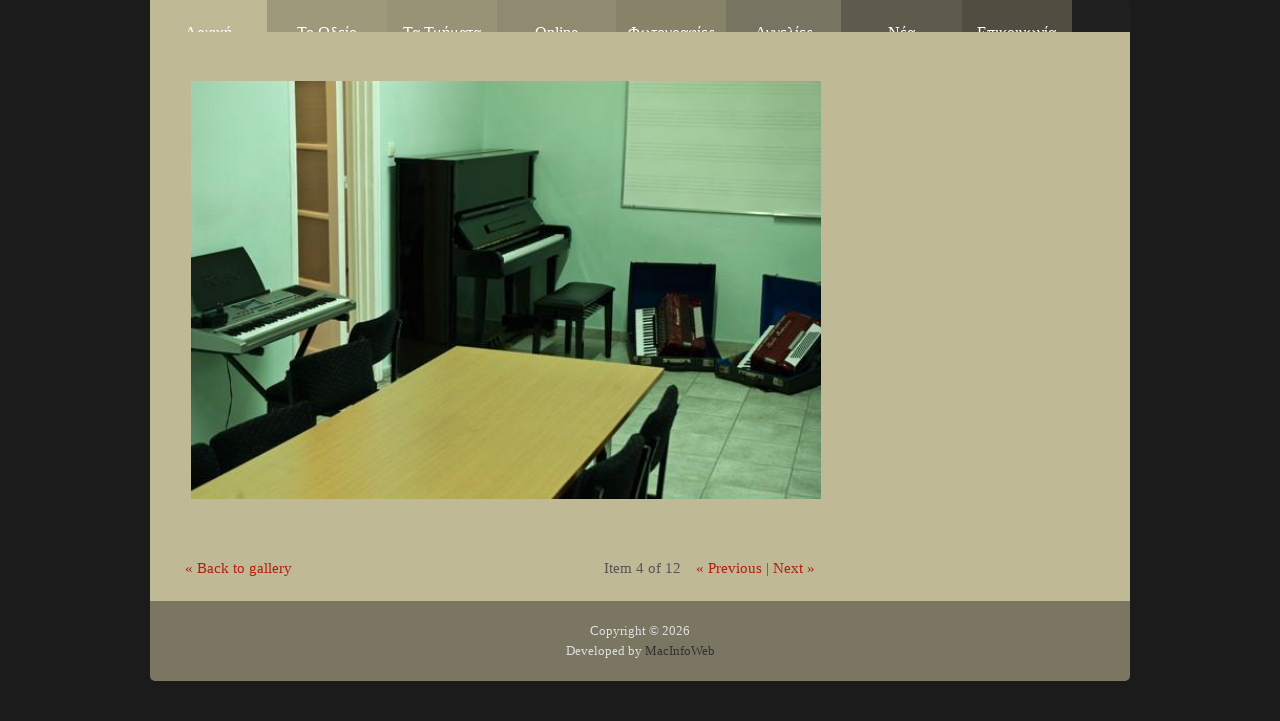

--- FILE ---
content_type: text/html; charset=utf-8
request_url: https://www.messiniakoodeio.gr/el/media-gallery/detail/5/11
body_size: 3382
content:
<!DOCTYPE html>
<html lang="el" dir="ltr" xmlns:content="http://purl.org/rss/1.0/modules/content/" xmlns:dc="http://purl.org/dc/terms/" xmlns:foaf="http://xmlns.com/foaf/0.1/" xmlns:og="http://ogp.me/ns#" xmlns:rdfs="http://www.w3.org/2000/01/rdf-schema#" xmlns:sioc="http://rdfs.org/sioc/ns#" xmlns:sioct="http://rdfs.org/sioc/types#" xmlns:skos="http://www.w3.org/2004/02/skos/core#" xmlns:xsd="http://www.w3.org/2001/XMLSchema#">
<head>
<meta charset="utf-8"/>
<link rel="shortcut icon" href="https://www.messiniakoodeio.gr/sites/www.messiniakoodeio.gr/files/favico.png" type="image/png"/>
<meta name="description" content="ΣΥΓΧΡΟΝΟ ΜΕΣΣΗΝΙΑΚΟ ΩΔΕΙΟ Κουτσουμπός Ευάγγελος Σ. Πλατεία Μαυρομιχάλη, Καλαμάτα"/>
<meta name="keywords" content="ωδεία καλαμάτα, ωδεία στην καλαμάτα, σύγχρονο μεσσηνιακό ωδείο, κουτσούμπος, σπουδές μουσικής στην καλαμάτα, πλατεία μαυρομιχάλη καλαμάτα"/>
<meta name="generator" content="Drupal 7 (http://drupal.org)"/>
<title>Pic 010 | www.messiniakoodeio.gr</title>
<link rel="stylesheet" href="https://www.messiniakoodeio.gr/modules/system/system.base.css?t90i3v" type="text/css" media="all"><link rel="stylesheet" href="https://www.messiniakoodeio.gr/modules/system/system.menus.css?t90i3v" type="text/css" media="all"><link rel="stylesheet" href="https://www.messiniakoodeio.gr/modules/system/system.messages.css?t90i3v" type="text/css" media="all"><link rel="stylesheet" href="https://www.messiniakoodeio.gr/modules/system/system.theme.css?t90i3v" type="text/css" media="all">
<link rel="stylesheet" href="https://www.messiniakoodeio.gr/sites/all/modules/calendar/css/calendar_multiday.css?t90i3v" type="text/css" media="all"><link rel="stylesheet" href="https://www.messiniakoodeio.gr/sites/all/modules/date/date_repeat_field/date_repeat_field.css?t90i3v" type="text/css" media="all"><link rel="stylesheet" href="https://www.messiniakoodeio.gr/modules/field/theme/field.css?t90i3v" type="text/css" media="all"><link rel="stylesheet" href="https://www.messiniakoodeio.gr/modules/node/node.css?t90i3v" type="text/css" media="all"><link rel="stylesheet" href="https://www.messiniakoodeio.gr/modules/search/search.css?t90i3v" type="text/css" media="all"><link rel="stylesheet" href="https://www.messiniakoodeio.gr/modules/user/user.css?t90i3v" type="text/css" media="all"><link rel="stylesheet" href="https://www.messiniakoodeio.gr/sites/all/modules/views/css/views.css?t90i3v" type="text/css" media="all">
<link rel="stylesheet" href="https://www.messiniakoodeio.gr/sites/all/libraries/colorbox/example1/colorbox.css?t90i3v" type="text/css" media="all"><link rel="stylesheet" href="https://www.messiniakoodeio.gr/sites/all/modules/ctools/css/ctools.css?t90i3v" type="text/css" media="all"><link rel="stylesheet" href="https://www.messiniakoodeio.gr/sites/all/modules/media_gallery/media_gallery.css?t90i3v" type="text/css" media="all">

<!--[if lt IE 8]>
<style type="text/css" media="all">
@import url("https://www.messiniakoodeio.gr/sites/all/modules/media_gallery/media_gallery.ie7.css?t90i3v");
</style>
<![endif]-->
<link rel="stylesheet" href="https://www.messiniakoodeio.gr/sites/www.messiniakoodeio.gr/themes/dark_elegant/style.css?t90i3v" type="text/css" media="all"><link rel="stylesheet" href="https://www.messiniakoodeio.gr/sites/www.messiniakoodeio.gr/themes/dark_elegant/custom.css?t90i3v" type="text/css" media="all">
<script type="text/javascript" src="https://www.messiniakoodeio.gr/sites/www.messiniakoodeio.gr/files/js/js_YD9ro0PAqY25gGWrTki6TjRUG8TdokmmxjfqpNNfzVU.js"></script>
<script type="text/javascript" src="https://www.messiniakoodeio.gr/sites/www.messiniakoodeio.gr/files/js/js_TNlBCsprpIwrWU-KvKBtvIL8P92KfJLKDUFmPhdgzG0.js"></script>
<script type="text/javascript">(function(i,s,o,g,r,a,m){i["GoogleAnalyticsObject"]=r;i[r]=i[r]||function(){(i[r].q=i[r].q||[]).push(arguments)},i[r].l=1*new Date();a=s.createElement(o),m=s.getElementsByTagName(o)[0];a.async=1;a.src=g;m.parentNode.insertBefore(a,m)})(window,document,"script","https://www.google-analytics.com/analytics.js","ga");ga("create","UA-44481440-1",{"cookieDomain":"auto"});ga("send","pageview");</script>
<script type="text/javascript" src="https://www.messiniakoodeio.gr/sites/www.messiniakoodeio.gr/files/js/js_bnLrS7Z2WEjbFLQVpmIIbgXQwW9gPGUnoPrqTDaF9S0.js"></script>
<script type="text/javascript">jQuery.extend(Drupal.settings,{"basePath":"\/","pathPrefix":"el\/","setHasJsCookie":0,"ajaxPageState":{"theme":"dark_elegant","theme_token":"xu0XISCnQMKjadI5BkVMX1J-N8_juycRcdXZm4tWazw","js":{"misc\/jquery.js":1,"misc\/jquery-extend-3.4.0.js":1,"misc\/jquery-html-prefilter-3.5.0-backport.js":1,"misc\/jquery.once.js":1,"misc\/drupal.js":1,"public:\/\/languages\/el_Ef5CsyxMS6GiB2TKmbyvgQ-DKFpAz9MsfCiuddpSe_A.js":1,"sites\/all\/libraries\/colorbox\/jquery.colorbox-min.js":1,"sites\/all\/modules\/colorbox\/js\/colorbox.js":1,"sites\/all\/modules\/media_gallery\/media_gallery.js":1,"sites\/all\/modules\/google_analytics\/googleanalytics.js":1,"0":1,"sites\/www.messiniakoodeio.gr\/themes\/dark_elegant\/js\/superfish.js":1,"sites\/www.messiniakoodeio.gr\/themes\/dark_elegant\/js\/custom.js":1},"css":{"modules\/system\/system.base.css":1,"modules\/system\/system.menus.css":1,"modules\/system\/system.messages.css":1,"modules\/system\/system.theme.css":1,"sites\/all\/modules\/calendar\/css\/calendar_multiday.css":1,"sites\/all\/modules\/date\/date_repeat_field\/date_repeat_field.css":1,"modules\/field\/theme\/field.css":1,"modules\/node\/node.css":1,"modules\/search\/search.css":1,"modules\/user\/user.css":1,"sites\/all\/modules\/views\/css\/views.css":1,"sites\/all\/libraries\/colorbox\/example1\/colorbox.css":1,"sites\/all\/modules\/ctools\/css\/ctools.css":1,"sites\/all\/modules\/media_gallery\/media_gallery.css":1,"sites\/all\/modules\/media_gallery\/media_gallery.ie7.css":1,"sites\/www.messiniakoodeio.gr\/themes\/dark_elegant\/style.css":1,"sites\/www.messiniakoodeio.gr\/themes\/dark_elegant\/custom.css":1}},"colorbox":{"transition":"elastic","speed":"500","opacity":"0.85","slideshow":false,"slideshowAuto":true,"slideshowSpeed":"2500","slideshowStart":"start slideshow","slideshowStop":"stop slideshow","current":"{current} of {total}","previous":"\u00ab Prev","next":"Next \u00bb","close":"Close","overlayClose":true,"returnFocus":true,"maxWidth":"100%","maxHeight":"100%","initialWidth":"300","initialHeight":"100","fixed":true,"scrolling":true,"mobiledetect":true,"mobiledevicewidth":"480px"},"googleanalytics":{"trackOutbound":1,"trackMailto":1,"trackDownload":1,"trackDownloadExtensions":"7z|aac|arc|arj|asf|asx|avi|bin|csv|doc(x|m)?|dot(x|m)?|exe|flv|gif|gz|gzip|hqx|jar|jpe?g|js|mp(2|3|4|e?g)|mov(ie)?|msi|msp|pdf|phps|png|ppt(x|m)?|pot(x|m)?|pps(x|m)?|ppam|sld(x|m)?|thmx|qtm?|ra(m|r)?|sea|sit|tar|tgz|torrent|txt|wav|wma|wmv|wpd|xls(x|m|b)?|xlt(x|m)|xlam|xml|z|zip","trackColorbox":1}});</script>
<!--[if lt IE 9]><script src="/sites/www.messiniakoodeio.gr/themes/dark_elegant/js/html5.js"></script><![endif]-->
</head>
<body class="html not-front not-logged-in no-sidebars page-media-gallery page-media-gallery-detail page-media-gallery-detail- page-media-gallery-detail-5 page-media-gallery-detail- page-media-gallery-detail-11 mac webkit chrome i18n-el"><noscript><meta HTTP-EQUIV="refresh" content="0;url='https://www.messiniakoodeio.gr/el/media-gallery/detail/5/11?PageSpeed=noscript'" /><style><!--table,div,span,font,p{display:none} --></style><div style="display:block">Please click <a href="https://www.messiniakoodeio.gr/el/media-gallery/detail/5/11?PageSpeed=noscript">here</a> if you are not redirected within a few seconds.</div></noscript>
    <div id="page" class="container_6">
  <header id="header" role="banner">
    <div class="top clearfix">
      <div class="site-logo"><a href="/el" title="Home">
        <img src="" alt="Home"/>
      </a></div>
      <hgroup class="site-name-wrap">
        <h1 class="site-name"><a href="/el" title="Home"></a></h1>
              </hgroup>
      <div class="search-block-region">
              </div>
    </div>
    <nav id="navigation" role="navigation">
      <div id="main-menu">
        <ul class="menu"><li class="first leaf"><a href="/el" title="">Αρχική</a></li>
<li class="leaf"><a href="/el/content/odeio">Το Ωδείο</a></li>
<li class="leaf"><a href="/el/content/mathimata-tmimata">Τα Τμήματα</a></li>
<li class="leaf"><a href="/el/mathimata" title="">Online</a></li>
<li class="leaf"><a href="/el/content/fotografies">Φωτογραφίες</a></li>
<li class="leaf"><a href="/el/view-aggelies" title="">Αγγελίες</a></li>
<li class="leaf"><a href="/el/view-anakoinwseis" title="">Νέα</a></li>
<li class="last leaf"><a href="/el/contact" title="">Επικοινωνία</a></li>
</ul>      </div>
    </nav>
  </header>

  <div id="main" class="clearfix">
    

    
    
    

    <div id="primary">
      <section id="content" class="grid_4" role="main">
                                <div id="content-wrap">
                    <h1 class="page-title">Pic 010</h1>                                                  <div class="region region-content">
  <div id="block-system-main" class="block block-system">

      
  <div class="content">
    <div class="media-gallery-detail-wrapper"><div class="media-gallery-detail"><img typeof="foaf:Image" src="https://www.messiniakoodeio.gr/sites/www.messiniakoodeio.gr/files/styles/media_gallery_large/public/pic010.jpg?itok=ETSFjVdS" width="600" height="399" alt=""/><div class="media-gallery-detail-info">&nbsp;<span class="media-license dark"></span></div><div class="media-gallery-detail-info"><span class="media-gallery-back-link"><a href="/el/content/fotografies">« Back to gallery</a></span><span class="media-gallery-detail-image-info-wrapper"><span class="media-gallery-image-count">Item 4 of 12</span><span class="media-gallery-controls"><a href="/el/media-gallery/detail/5/12" class="prev">« Previous</a> | <a href="/el/media-gallery/detail/5/10" class="next">Next »</a></span></span></div></div><div class="no-overflow"></div></div>  </div>
  
</div> <!-- /.block -->
</div>
 <!-- /.region -->
        </div>
      </section> <!-- /#main -->
    </div>

    
      </div>


  
  <footer class="site-footer" role="contentinfo">
    <div class="copyright">
      Copyright &copy; 2026 <a href="/el"></a><br/>
      Developed by  <a href="http://www.macinfoweb.gr" target="_blank">MacInfoWeb</a>
    </div>
  </footer>
</div>






  <script defer src="https://static.cloudflareinsights.com/beacon.min.js/vcd15cbe7772f49c399c6a5babf22c1241717689176015" integrity="sha512-ZpsOmlRQV6y907TI0dKBHq9Md29nnaEIPlkf84rnaERnq6zvWvPUqr2ft8M1aS28oN72PdrCzSjY4U6VaAw1EQ==" data-cf-beacon='{"version":"2024.11.0","token":"4ffc75ac886c49aeb71d456453f54104","r":1,"server_timing":{"name":{"cfCacheStatus":true,"cfEdge":true,"cfExtPri":true,"cfL4":true,"cfOrigin":true,"cfSpeedBrain":true},"location_startswith":null}}' crossorigin="anonymous"></script>
</body>
</html>

--- FILE ---
content_type: text/css
request_url: https://www.messiniakoodeio.gr/sites/www.messiniakoodeio.gr/themes/dark_elegant/style.css?t90i3v
body_size: 7006
content:
/*
www.devsaran.com
*/

@import url(https://fonts.googleapis.com/css?family=Open+Sans:400,300,800,700,600);

/* =Reset
-------------------------------------------------------------- */

html, body, div, span, applet, object, iframe,
h1, h2, h3, h4, h5, h6, p, blockquote, pre,
a, abbr, acronym, address, big, cite, code,
del, dfn, em, font, ins, kbd, q, s, samp,
small, strike, strong, sub, sup, tt, var,
dl, dt, dd, ol, ul, li,
fieldset, form, label, legend,
table, caption, tbody, tfoot, thead, tr, th, td {
  border: 0;
  font-family: georgia;
  font-size: 100%;
  font-style: inherit;
  font-weight: inherit;
  margin: 0;
  outline: 0;
  padding: 0;
  vertical-align: baseline;
}
html {
  font-size: 62.5%; /* Corrects text resizing oddly in IE6/7 when body font-size is set using em units http://clagnut.com/blog/348/#c790 */
  overflow-y: scroll; /* Keeps page centred in all browsers regardless of content height */
  -webkit-text-size-adjust: 100%; /* Prevents iOS text size adjust after orientation change, without disabling user zoom */
  -ms-text-size-adjust: 100%; /* www.456bereastreet.com/archive/201012/controlling_text_size_in_safari_for_ios_without_disabling_user_zoom/ */
}
body {
  background: #fff;
}
article,
aside,
details,
figcaption,
figure,
footer,
header,
hgroup,
nav,
section {
  display: block;
}
ol, ul {
  list-style: none;
}
table { /* tables still need 'cellspacing="0"' in the markup */
  border-collapse: separate;
  border-spacing: 0;
}
caption, th, td {
  font-weight: normal;
  text-align: left;
}
blockquote:before, blockquote:after,
q:before, q:after {
  content: "";
}
blockquote, q {
  quotes: "" "";
}
a:hover,
a:active { /* Improves readability when focused and also mouse hovered in all browsers people.opera.com/patrickl/experiments/keyboard/test */
  outline: 0;
}
a img {
  border: 0;
}


/* Global
----------------------------------------------- */

body,
button,
input,
select,
textarea {
  color: #666666;
  font-family: Open sans,sans-serif;
  font-size: 13px;
  font-size: 1.3rem;
  line-height: 1.6;
  
}

body{
  background:url(images/body.png) fixed;
}

/* Headings */
h1,h2,h3,h4,h5,h6 {
  clear: both;
}

h1 {
  font-size: 25px;
}

h2 {
  font-size: 23px;
}

h3 {
  font-size: 21px;
}

h4 {
  font-size: 19px;
}

h5 {
  font-size: 17px;
}

h6 {
  font-size: 15px;
}

/* `Spacing
-----------------------------------------------*/

/* Blockquote */
blockquote {
  border-left:4px solid #ccc;
  border-right:4px solid #ccc;
  background:url(images/blockquote-bg.jpg) 10px 10px no-repeat #eee;
  width:85%;
  margin:0 auto;
  padding:20px 20px 20px 48px;
  margin-bottom:30px;
}
blockquote p {
  color:#555;
  padding-bottom:0px;
}

/* Text elements */

ul, ol {
  margin: 0 0 1.5em 2em;
}
ul {
  list-style: disc;
}
ol {
  list-style: decimal;
}
ul ul, ol ol, ul ol, ol ul {
  margin-bottom: 0;
  margin-left: 1em;
}

p,
dl,
hr,
h1,
h2,
h3,
h4,
h5,
h6,
ol,
ul,
pre,
table,
address,
fieldset {
  margin-bottom: 10px;
}

dt {
  font-weight: bold;
}
dd {
  margin: 0 1.5em 1.5em;
}
b, strong {
  font-weight: bold;
}
dfn, cite, em, i {
  font-style: italic;
}
address {
  margin: 0 0 1.5em;
}
pre {
  background: #eee;
  font-family: "Courier 10 Pitch", Courier, monospace;
  font-size: 15px;
  font-size: 1.5rem;
  line-height: 1.6;
  margin-bottom: 1.6em;
  padding: 1.6em;
  overflow: auto;
  max-width: 100%;
}
code, kbd, tt, var {
  font: 15px Monaco, Consolas, "Andale Mono", "DejaVu Sans Mono", monospace;
}
abbr, acronym {
  border-bottom: 1px dotted #666;
  cursor: help;
}
mark, ins {
  background: #fff9c0;
  text-decoration: none;
}
sup,
sub {
  font-size: 75%;
  height: 0;
  line-height: 0;
  position: relative;
  vertical-align: baseline;
}
sup {
  bottom: 1ex;
}
sub {
  top: .5ex;
}
small {
  font-size: 75%;
}
big {
  font-size: 125%;
}
figure {
  margin: 0;
}

table {
  margin: 0 0 1.5em;
  width: 100%;
  border:1px solid #ddd;
  border-right:none;
  background:#fff;
}

th {
  font-weight: bold;
  padding:10px 10px;
  background:#555;
  color:#fff;
}

tr{
  padding:5px 5px;
}

td{
  padding:5px 10px;
  border-top:1px solid #ddd;
  border-right:1px solid #ddd;
}

button,
input,
select,
textarea {
  font-size: 100%; /* Corrects font size not being inherited in all browsers */
  margin: 0; /* Addresses margins set differently in IE6/7, F3/4, S5, Chrome */
  vertical-align: baseline; /* Improves appearance and consistency in all browsers */
  *vertical-align: middle; /* Improves appearance and consistency in all browsers */
}
button,
input {
  line-height: normal; /* Addresses FF3/4 setting line-height using !important in the UA stylesheet */
  *overflow: visible;  /* Corrects inner spacing displayed oddly in IE6/7 */
}

/* Links */
a {
  color: #B61F10;
  text-decoration: none;
}
a:visited {
  color: #B61F10;
}
a:hover,
a:focus,
a:active {
  color: #E51F0D;
}

/* =Containers
-----------------------------------------------*/
.container_6
{
  margin-left: auto;
  margin-right: auto;
  width: 960px;
}

/* =Grid >> Global
-----------------------------------------------*/
.grid_1,
.grid_2,
.grid_3,
.grid_4,
.grid_5,
.grid_6 {
  display: inline;
  float: left;
  margin-left: 20px;
  margin-right: 20px;
}

.push_1, .pull_1,
.push_2, .pull_2,
.push_3, .pull_3,
.push_4, .pull_4,
.push_5, .pull_5 {
  position: relative;
}

/* =Grid >> Children (Alpha ~ First, Omega ~ Last)
-----------------------------------------------*/
.alpha {margin-left: 0;}
.omega {margin-right: 0;}

/* =Grid >> 6 Columns
-----------------------------------------------*/
.container_6 .grid_1 {width: 120px;}
.container_6 .grid_2 {width: 280px;}
.container_6 .grid_3 {width: 440px;}
.container_6 .grid_4 {width: 600px;}
.container_6 .grid_5 {width: 760px;}
.container_6 .grid_6 {width: 920px;}

/* =Prefix Extra Space >> 6 Columns
-----------------------------------------------*/
.container_6 .prefix_1 {padding-left: 160px;}
.container_6 .prefix_2 {padding-left: 320px;}
.container_6 .prefix_3 {padding-left: 480px;}
.container_6 .prefix_4 {padding-left: 640px;}
.container_6 .prefix_5 {padding-left: 800px;}

/* =Suffix Extra Space >> 6 Columns
-----------------------------------------------*/
.container_6 .suffix_1 {padding-right: 160px;}
.container_6 .suffix_2 {padding-right: 320px;}
.container_6 .suffix_3 {padding-right: 480px;}
.container_6 .suffix_4 {padding-right: 640px;}
.container_6 .suffix_5 {padding-right: 800px;}

/* `Push Space >> 6 Columns
-----------------------------------------------*/
.container_6 .push_1 {left: 160px;}
.container_6 .push_2 {left: 320px;}
.container_6 .push_3 {left: 480px;}
.container_6 .push_4 {left: 640px;}
.container_6 .push_5 {left: 800px;}

/* `Pull Space >> 6 Columns
-----------------------------------------------*/
.container_6 .pull_1 {left: -160px;}
.container_6 .pull_2 {left: -320px;}
.container_6 .pull_3 {left: -480px;}
.container_6 .pull_4 {left: -640px;}
.container_6 .pull_5 {left: -800px;}

/* `Clear Floated Elements
-----------------------------------------------*/
/* http://sonspring.com/journal/clearing-floats */
.clear {
  clear: both;
  display: block;
  overflow: hidden;
  visibility: hidden;
  width: 0;
  height: 0;
}

/* http://www.yuiblog.com/blog/2010/09/27/clearfix-reloaded-overflowhidden-demystified */
.clearfix:before,
.clearfix:after {
  content: "\0020";
  display: block;
  overflow: hidden;
  visibility: hidden;
  width: 0;
  height: 0;
}
.clearfix:after {
  clear: both;
}
/*
The following zoom:1 rule is specifically for IE6 + IE7.
Move to separate stylesheet if invalid CSS is a problem.
*/
.clearfix {
  zoom: 1;
}

/* Header
----------------------------------------------- */
#header{
  background:#202020;
  -webkit-border-radius: 5px 5px 0px 0px;
  border-radius: 5px 5px 0px 0px; 
}
.top{
  padding:30px 0px 10px 0px;
}

.site-logo {
  float: left;
  padding: 0 0 10px 10px;
}

.site-name-wrap{
  float:left;
  width:400px;
  text-transform:uppercase;
  margin-left:10px;
}

h1.site-name{
  font-weight: 900;
  color:#444;
  font-size: 36px;
  line-height:120%;
  margin:0px 0px;
  text-shadow:1px 1px 0px #111;
}

h1.site-name a, h1.site-name a:visited{
  color:#fff;
}

h2.site-slogan{
  color:#ccc;
  font-size:15px;
}

.search-block-region {
  float:right;
  margin:0px 15px;
  color:#ccc;
}

.search-block-region #block-search-form {
  margin-top: 20px;
}

.search-block-region input[name=search_block_form] {
  background: none repeat scroll 0 0 #3A3A3A;
  border: 1px solid #555555;
  color: #EEEEEE;
  padding: 5px 10px;
}


/* Menu
----------------------------------------------- */
#navigation{
  margin:0px 0px 0px 0px;
  font-size: 14px;
  overflow:hidden;
  background:#303030 url(images/menu.png) repeat-x;
  border:1px solid #111;
}
  
#main-menu {
  margin: 0px 0px;
  padding:0px 0px;
  height:60px;
}
  
#main-menu ul.sf-js-enabled {
  width: auto;
  float:left;
  list-style: none;
  margin: 0;
  padding: 0 10px;
}
  
#main-menu li {
  float: left;
  list-style: none;
  margin: 0;
  padding: 0;
  color: #222;
  font-weight:400;
}
  
#main-menu li a {
  color: #ccc;
  display: block;
  margin: 0;
  padding: 20px 10px 21px 10px;
  text-decoration: none;
  position: relative;
}

#main-menu li a:hover, #main-menu li a:active, #main-menu li a.active  {
  color: #fff;
  background:#3f3f3f url(images/menua.png) repeat-x;
}

#main-menu li a.sf-with-ul {
  padding-right: 10px;
}

#main-menu li ul li a, #main-menu li ul li a:link, #main-menu li ul li a:visited,
#main-menu li ul li ul li a, #main-menu li ul li ul li a:link, #main-menu li ul li ul li a:visited,
#main-menu li ul li ul li ul li a, #main-menu li ul li ul li ul li a:link, #main-menu li ul li ul li ul li a:visited {
  color: #aaa;
  width: 148px; 
  margin: 0;
  padding: 10px 10px;
  border-top:1px solid #3a3a3a;
  position: relative;
  font-weight:400;
}
  
#main-menu ul li ul li:first-child a,#main-menu ul li ul li ul li:first-child a,#main-menu ul li ul li ul li ul li:first-child a  {
  border-top:none;
}
  
#main-menu li li a:hover, #main-menu li li a:active {
  color: #eee; 
  background:#272727;
}

#main-menu li ul {
  z-index: 9999;
  position: absolute;
  left: -999em;
  height: auto;
  width: 170px;
  margin: 0px 0px 0px 0px;
  padding: 5px 5px;
  background:#2d2d2d;
  border:1px solid #111;
}

#main-menu li ul a { 
  width: 150px;
}


#main-menu li ul ul {
  margin: -48px 0 0 175px;
}

#main-menu li:hover ul ul, #main-menu li:hover ul ul ul, #main-menu li.sfHover ul ul, #main-menu li.sfHover ul ul ul {
  left: -999em;
}

#main-menu li:hover ul, #main-menu li li:hover ul, #main-menu li li li:hover ul, #main-menu li.sfHover ul, #main-menu li li.sfHover ul, #main-menu li li li.sfHover ul {
  left: auto;
}

#main-menu li:hover, #main-menu li.sfHover { 
  position: static;
}

/* Intro
----------------------------------------------- */

.intro{
  background:#2c2c2c;
}

.intro-text{
  width:860px;
  margin:0px auto;
  padding:20px 0px;
  color:#eee;
  font-size:28px;
  font-weight:300;
  text-align:center;
  text-shadow: 1px 1px 0px #000;
}

.intro-text a {
  color: #E97C0D;
}

/* Slider
----------------------------------------------- */

#slider{
  width:960px;
  height:400px;
}

/* Browser Resets */
.flex-container a:active,
.flexslider a:active,
.flex-container a:focus,
.flexslider a:focus  {outline: none;}
.slides,
.flex-control-nav,
.flex-direction-nav {margin: 0; padding: 0; list-style: none;}

/* FlexSlider Necessary Styles
*********************************/
.flexslider {margin: 0; padding: 0; height:400px;}
.flexslider .slides > li  { margin:0px; display: none; -webkit-backface-visibility: hidden;} /* Hide the slides before the JS is loaded. Avoids image jumping */
.flexslider .slides img {max-width: 100%; display: block;}
.flex-pauseplay span {text-transform: capitalize;}

/* Clearfix for the .slides element */
.slides:after {content: "."; display: block; clear: both; visibility: hidden; line-height: 0; height: 0;}
html[xmlns] .slides {display: block;}
* html .slides {height: 1%;}

/* No JavaScript Fallback */
/* If you are not using another script, such as Modernizr, make sure you
 * include js that eliminates this class on page load */
.no-js .slides > li:first-child {display: block;}


/* FlexSlider Default Theme
*********************************/
.flexslider {position: relative;  zoom: 1;}
.flexslider .slides {zoom: 1;}
.flexslider .slides > li {position: relative;}
/* Suggested container for "Slide" animation setups. Can replace this with your own, if you wish */
.flex-container {zoom: 1; position: relative;}

/* Caption style */
/* IE rgba() hack */
.flex-caption {background:url(images/caption.png); zoom: 1; font-size:14px; line-height:150%;}

.flex-caption h3{ margin-top:50px; color:#fff; text-transform:uppercase; font-weight:800; font-size:24px;}

.flex-caption { height:340px; width:330px; padding: 30px 30px 30px 70px; margin: 0; position: absolute; right: 0; top: 0; font-size: 13px; color:#e8e5e5; }

/* Direction Nav */
.flex-direction-nav { height: 0; }
.flex-direction-nav li a {width: 35px; height: 30px; margin: 0px 0 0; display: block; background: url(images/direction.png) no-repeat; position: absolute; bottom: 0; cursor: pointer; text-indent: -999em;}
.flex-direction-nav li .next {background-position: -35px 0; right: 265px;}
.flex-direction-nav li .prev {right: 300px;}
.flex-direction-nav li .disabled {opacity: .3; filter:alpha(opacity=30); cursor: default;}

/* Control Nav */
.flex-control-nav {width: 330px; position: absolute; bottom: 20px; right:30px;  }
.flex-control-nav li {margin: 0 0 0 5px; display: inline-block; zoom: 1; *display: inline;}
.flex-control-nav li:first-child {margin: 0;}
.flex-control-nav li a {width: 16px; height: 16px; display: block; background:url(images/dot.png); cursor: pointer;  text-indent: -999em;}
.flex-control-nav li a:hover {background-position: 0 -16px;}
.flex-control-nav li a.active {background-position: 0 -32px; cursor: default;}

#breadcrumbs {
  font-size: 11px;
}

/* Layout
----------------------------------------------- */

#page{
  margin:50px auto;
  -webkit-box-shadow:  0px 0px 5px 2px #333;
  box-shadow:  0px 0px 5px 2px #333;
}

#main{
  background: #fff;
}

#primary, #sidebar{
  margin-top:20px ;
  margin-bottom:20px;
}

#primary{
  width:640px;
  float:left;
}

#sidebar{
  float:right;
}

.left-sidebar #primary{
  width:640px;
  float:right;
}

.left-sidebar #sidebar{
  float:left;
}

/* Content
----------------------------------------------- */
h1.page-title {
  color:#A5130F;
}

.node h2.title {
  font-size:18px;
  margin:0px 0px 5px 0px ;
  font-weight:700;
  color:#222;
}

.node h2.title a:link, .node h2.title a:visited{
  color:#222;
}

#main #content .node-teaser {
  border-bottom: 1px solid #DDDDDD;
  margin-bottom: 15px;
  padding-bottom: 30px;
}

#content-wrap img {
  border: 1px solid #CCCCCC;
  height: auto;
  margin: 0.5em 1em 0.5em 0;
  max-width: 97.4%;
  padding: 6px;
}

.node-teaser img {
  float: left;
}

.node-teaser p {
  margin-bottom: 1em;
}

/* Block
----------------------------------------------- */
#sidebar .block {
  margin-bottom: 25px;
}

#sidebar .block > h2 {
  font-size: 18px;
  margin:0px 0px 20px 0px;
  padding-bottom:10px;
  border-bottom: 3px solid #ddd;
  color:#A5130F;
}

#header-block, #footer-block {
  padding: 10px 20px 0;
}

#header-block .block, #footer-block .block {
  padding-bottom:15px;
}

#header-block .block > h2, #footer-block .block > h2 {
  font-size: 18px;
  margin-bottom: 8px;
  font-weight:400;
}

#content_top .block {
  padding-bottom:15px;
}

#content_top .block > h2 {
  font-size: 18px;
  margin-bottom: 8px;
  font-weight:400;
}

#preface-block-wrap {
  padding-top: 20px;
}

#preface-block-wrap .block {
  padding-bottom:15px;
}

#preface-block-wrap .block > h2 {
  font-size: 18px;
  margin-bottom: 8px;
  font-weight:400;
}

#bottom {
  margin:0px;
  padding-top:20px;
  background:#2c2c2c;
  border-top:5px solid #ddd;
  border-bottom:5px solid #161616;
}

#bottom .block {
  padding-bottom:15px;
  color:#d8d8d8;
}

#bottom .block > h2 {
  font-size: 18px;
  margin-bottom: 8px;
  color:#fff;
  font-weight:400;
}

#bottom .block a:link, #bottom .block a:visited {
  color: #aaa;
}

#bottom .block a:hover {
  color: #fff;
}

#bottom .block p {
  line-height:150%;
}

/* Footer
----------------------------------------------- */

.site-footer {
  background: #212121;
  padding:20px 0px;
  -webkit-border-radius: 0px 0px 5px 5px;
  border-radius: 0px 0px 5px 5px; 
}

.copyright {
  text-align:center;
  color:#ddd;
}

.copyright a {
  color:#ddd;
}

/* -------------- Form Elements  ------------- */

fieldset { background: #ffffff; border: 1px solid #cccccc; margin-top: 10px; margin-bottom: 32px;
padding: 0 0 10px; position: relative; top: 12px; /* Offsets the negative margin of legends */
-khtml-border-radius: 4px; -moz-border-radius: 4px; -webkit-border-radius: 4px; border-radius: 4px; }

.fieldset-wrapper { margin-top: 25px; }

.node-form .vertical-tabs .fieldset-wrapper { margin-top: 0; }

.filter-wrapper { top: 0; padding: 1em 0 0.2em;
-khtml-border-radius-topright: 0; -khtml-border-radius-topleft: 0; -moz-border-radius-topright: 0; -moz-border-radius-topleft: 0;
-webkit-border-top-left-radius: 0; -webkit-border-top-right-radius: 0; border-top-left-radius: 0; border-top-right-radius: 0; }

.filter-help a { font-size: 0.857em; padding: 2px 20px 0; }

.filter-wrapper .form-item label { margin-right: 10px; }

.filter-wrapper .form-item { padding: 0 0 0.5em 0.5em; }

.filter-guidelines { padding: 0 1.5em 0 0.5em; }

fieldset.collapsed { background: transparent; -khtml-border-radius: 0; -moz-border-radius: 0;  -webkit-border-radius: 0; border-radius: 0; }

fieldset legend { background: #dbdbdb; border: 1px solid #ccc; border-bottom: none; display: block; height: 2em;
left: -1px; line-height: 2; padding: 0; position: absolute; text-indent: 10px; text-shadow: 0 1px 0 #fff; top: -12px; width: 100%;
-khtml-border-radius-topleft: 4px; -moz-border-radius-topleft: 4px; -webkit-border-top-left-radius: 4px; border-top-left-radius: 4px; 
-khtml-border-radius-topright: 4px; -moz-border-radius-topright: 4px; -webkit-border-top-right-radius: 4px; border-top-right-radius: 4px; }

fieldset.collapsed legend { -khtml-border-radius: 4px; -moz-border-radius: 4px; -webkit-border-radius: 4px; border-radius: 4px; }

fieldset .fieldset-wrapper { padding: 0 10px; }

fieldset .fieldset-description { margin-top: 5px; margin-bottom: 1em; line-height: 1.4; font-style: italic; }

input { margin: 2px 0; padding: 4px; }

input, textarea {  font-size: 0.929em; }

textarea { line-height: 1.5; }

textarea.form-textarea, select.form-select { padding: 4px; }

input.form-text, textarea.form-textarea, select.form-select { border: 1px solid #ccc; }

.password-suggestions ul li { margin-left: 1.2em; }

.form-item { margin-bottom: 1em; margin-top: 2px; }

.form-item label { font-size: 0.929em; }

.form-type-radio label, .form-type-checkbox label { margin-left: 4px; }

.form-type-radio .description, .form-type-checkbox .description { margin-left: 2px; }

.form-actions { padding-top: 10px; }

/* Contact Form */

.contact-form #edit-name { width: 100%;
-moz-box-sizing: border-box; -webkit-box-sizing: border-box; box-sizing: border-box;
-khtml-border-radius: 4px; -moz-border-radius: 4px; -webkit-border-radius: 4px; border-radius: 4px; }

.contact-form #edit-mail { width: 100%;
-moz-box-sizing: border-box; -webkit-box-sizing: border-box; box-sizing: border-box;
-khtml-border-radius: 4px; -moz-border-radius: 4px; -webkit-border-radius: 4px; border-radius: 4px; }

.contact-form #edit-subject { width: 100%;
-moz-box-sizing: border-box; -webkit-box-sizing: border-box; box-sizing: border-box;
-khtml-border-radius: 4px; -moz-border-radius: 4px; -webkit-border-radius: 4px; border-radius: 4px; }

.contact-form #edit-message { width: 100%;
-moz-box-sizing: border-box; -webkit-box-sizing: border-box; box-sizing: border-box;
-khtml-border-top-left-radius: 4px; -khtml-border-top-right-radius: 4px; -moz-border-radius-topleft: 4px;
-moz-border-radius-topright: 4px; -webkit-border-top-left-radius: 4px; -webkit-border-top-right-radius: 4px;
border-top-left-radius: 4px; border-top-right-radius: 4px; }

.contact-form .resizable-textarea .grippie {  width: 100%;
-moz-box-sizing: border-box; -webkit-box-sizing: border-box; box-sizing: border-box;
-khtml-border-bottom-left-radius: 4px; -khtml-border-bottom-right-radius: 4px; -moz-border-radius-bottomleft: 4px;
-moz-border-radius-bottomright: 4px; -webkit-border-bottom-left-radius: 4px; -webkit-border-bottom-right-radius: 4px;
border-bottom-left-radius: 4px; border-bottom-right-radius: 4px; }

/* Comment form */

.comment-form label { float: left; font-size: 0.929em; }

.comment-form input, .comment-form .form-select { margin: 0; 
-khtml-border-radius: 4px; -moz-border-radius: 4px; -webkit-border-radius: 4px; border-radius: 4px; }

.comment-form .form-type-textarea label { float: none; }

.comment-form .form-item,
.comment-form .form-radios,
.comment-form .form-type-checkbox,
.comment-form .form-select { margin-bottom: 10px; overflow: hidden; }

.comment-form .form-type-checkbox,
.comment-form .form-radios { margin-left: 120px; }

.comment-form .form-type-checkbox label,
.comment-form .form-radios label { float: none; margin-top: 0; }

.comment-form input.form-file { width: auto; }

.comment-form .form-text { display: block; margin: 0; width: 100%;
-moz-box-sizing: border-box; -webkit-box-sizing: border-box; box-sizing: border-box; }

.comment-form .form-item .description { font-size: 0.786em; line-height: 1.2; margin-left: 120px; }

#content h2.comment-form { margin-bottom: 0.5em; }

.comment-form .form-textarea { -khtml-border-radius-topleft: 4px; -khtml-border-radius-topright: 4px;
-moz-border-radius-topleft: 4px; -moz-border-radius-topright: 4px;
-webkit-border-top-left-radius: 4px; -webkit-border-top-right-radius: 4px;
border-top-left-radius: 4px; border-top-right-radius: 4px; }

.comment-form fieldset.filter-wrapper .fieldset-wrapper,
.comment-form .text-format-wrapper .form-item { margin-top: 0; margin-bottom: 0; }

.filter-wrapper label { width: auto; float: none; }

.filter-wrapper .form-select { min-width: 120px; }

.comment-form fieldset.filter-wrapper .tips { font-size: 0.786em; }

#comment-body-add-more-wrapper .form-type-textarea label { margin-bottom: 0.4em; }

#edit-actions input { margin-right: 0.6em; }

/* Other Overrides */

div.password-suggestions { border: 0; }

.ui-widget-overlay { background: #222222; opacity: 0.7; }

div.vertical-tabs .vertical-tabs-panes fieldset.vertical-tabs-pane { padding: 1em; }

#forum .name { font-size: 1.083em; }

#forum .description { font-size: 1em; }

/* Form Buttons */

button,
input[type="submit"],
input[type="reset"],
input[type="button"] {
/* IE10 */ 
background-image: -ms-linear-gradient(top, #FFFFFF 0%, #E3E3E3 100%);
/* Mozilla Firefox */ 
background-image: -moz-linear-gradient(top, #FFFFFF 0%, #E3E3E3 100%);
/* Opera */ 
background-image: -o-linear-gradient(top, #FFFFFF 0%, #E3E3E3 100%);
/* Webkit (Safari/Chrome 10) */ 
background-image: -webkit-gradient(linear, left top, left bottom, color-stop(0, #FFFFFF), color-stop(1, #E3E3E3));
/* Webkit (Chrome 11+) */ 
background-image: -webkit-linear-gradient(top, #FFFFFF 0%, #E3E3E3 100%);
/* Proposed W3C Markup */ 
background-image: linear-gradient(top, #FFFFFF 0%, #E3E3E3 100%);
/* IE6-9 */ 
filter:  progid:DXImageTransform.Microsoft.gradient(startColorstr='#FFFFFF', endColorstr='#E3E3E3');

border: 1px solid #dbdbdb;
-moz-border-radius: 6px; -webkit-border-radius: 6px; -o-border-radius: 6px; -ms-border-radius: 6px; -khtml-border-radius: 6px; border-radius: 6px;
-moz-box-shadow: inset 0 1px 0 0 white; -webkit-box-shadow: inset 0 1px 0 0 white; -o-box-shadow: inset 0 1px 0 0 white; box-shadow: inset 0 1px 0 0 white;
color: #333333; text-shadow: 0 1px 0 white; position: relative; font-weight:bold; padding: 4px .8em 5px .8em; font-size: 13px; }

button:hover,
input[type="submit"]:hover,
input[type="reset"]:hover,
input[type="button"]:hover {
/* IE10 */ 
background-image: -ms-linear-gradient(top, #DBDBDB 0%, #F2F2F2 100%);
/* Mozilla Firefox */ 
background-image: -moz-linear-gradient(top, #DBDBDB 0%, #F2F2F2 100%);
/* Opera */ 
background-image: -o-linear-gradient(top, #DBDBDB 0%, #F2F2F2 100%);
/* Webkit (Safari/Chrome 10) */ 
background-image: -webkit-gradient(linear, left top, left bottom, color-stop(0, #DBDBDB), color-stop(1, #F2F2F2));
/* Webkit (Chrome 11+) */ 
background-image: -webkit-linear-gradient(top, #DBDBDB 0%, #F2F2F2 100%);
/* Proposed W3C Markup */ 
background-image: linear-gradient(top, #DBDBDB 0%, #F2F2F2 100%);
/* IE6-9 */ 
filter:  progid:DXImageTransform.Microsoft.gradient(startColorstr='#DBDBDB', endColorstr='#F2F2F2');

-moz-border-radius: 6px; -webkit-border-radius: 6px; -o-border-radius: 6px; -ms-border-radius: 6px; -khtml-border-radius: 6px; border-radius: 6px;
-moz-box-shadow: inset 0 1px 0 0 white;
-webkit-box-shadow: inset 0 1px 0 0 white;
-o-box-shadow: inset 0 1px 0 0 white;
box-shadow: inset 0 1px 0 0 white;
cursor: pointer; }

button.full-width,
input[type="submit"].full-width,
input[type="reset"].full-width,
input[type="button"].full-width { 
width: 100%; padding-left: 0 !important; padding-right: 0 !important; text-align: center; }


#block-search-form { padding-bottom: 7px; }

#block-search-form .content { margin-top: 0; }

#search-form input#edit-keys,
#block-search-form .form-item-search-block-form input { float: left; font-size: 1em; height: 1.143em; margin-right: 5px; width: 9em; }

#search-block-form input.form-submit,
#search-form input.form-submit { margin-left: 0; margin-right: 0; height: 25px; width: 34px; padding: 0; cursor: pointer;
text-indent: -9999px; border-color: #e4e4e4 #d2d2d2 #b4b4b4; background: url(images/search-button.png) no-repeat center top; overflow: hidden; }

#search-block-form input.form-submit:hover,
#search-block-form input.form-submit:focus,
#search-form input.form-submit:hover,
#search-form input.form-submit:focus { background-position: center bottom; }

#search-form .form-item-keys label { display: block; }


ol.search-results { padding-left: 0; }

.search-results li { border-bottom: 1px solid #d3d7d9; padding-bottom: 0.4285em; margin-bottom: 0.5em; }

.search-results li:last-child { border-bottom: none; padding-bottom: none; margin-bottom: 1em; }

.search-results .search-snippet-info { padding-left: 0; }

.submitted{
  background: #eee;
  padding: 4px 9px;
  border-radius: 4px;
  color: #383838;
  text-shadow: 1px 1px #fff;
  clear: both;
  display: block;
  margin-bottom: 2px;
}

.links li a {
  background-color: #E7E5E3;
  color: #100100;
  padding: 4px 5px;
  border-radius: 4px;
  text-shadow: 1px 1px #fff;
  font-weight: normal;
}

.links li a:hover {
  background-color: #D7D5D3;
  color: #100101;
}


/*-------------------------------------------*
/* Fix CKEditor style
/*-------------------------------------------*/
#content table.cke_editor {
  background: transparent;
  border: 0;
}
#content table.cke_editor td {
  background: transparent;
  padding: 0;
  border: 0;
}

/*-------------------------------------------*
/* Poll, Buttons, Form
/*-------------------------------------------*/
.poll .vote-form .choices .title {
  font-size: 14px;
  font-weight: normal;
  line-height: 2;
}

.poll .vote-form .choices {
  margin: 0;
}

.form-item label {
  font-size: 13px;
  font-weight: bold;
}

/*-------------------------------------------*
/* Menus and item lists 
/*-------------------------------------------*/
.item-list ul {
  margin: 0;
  padding: 0 0 0 1.5385em;
}

.item-list ul li {
  margin: 0;
  padding: 0;
}

ul.menu li {
  margin: 0;
  padding: 0;
}

ul.inline {
  clear: both;
}

ul.inline li {
  margin: 0;
  padding: 0;
}

/*-------------------------------------------*
/* Admin Tabs
/*-------------------------------------------*/
.tabs-wrapper {
  border-bottom: 1px solid #b7b7b7;
  margin: 0 0 5px 0;
}

ul.primary {
  border: none;
  margin: 0;
  padding: 0;
}

ul.primary li a {
  background: none;
  border: none;
  display: block;
  float: left;
  line-height: 1.5385em;
  margin: 0;
  padding: 0 1em;
  border-radius: 4px 4px 0 0;
  margin-right: 5px;
}

ul.primary li a:hover, ul.primary li a.active {
  background: #666;
  border: none;
  color: #fff;
}

ul.primary li a:hover {
  background: #888;
  text-decoration: none;
}

ul.secondary {
  background: #666;
  border-bottom: none;
  clear: both;
  margin: 0;
  padding: 0;
}

ul.secondary li {
  border-right: none;
}

ul.secondary li a, ul.secondary li a:link {
  border: none;
  color: #ccc;
  display: block;
  float: left;
  line-height: 1.5385em;
  padding: 0 1em;
}

ul.secondary li a:hover, ul.secondary li a.active {
  background: #888;
  color: #fff;
  text-decoration: none;
}

ul.secondary a.active {
  border-bottom: none;
}

ul.inline, ul.links.inline {
  margin-left: 0;
}

/*-------------------------------------------*
/* Tabs and Tags
/*-------------------------------------------*/
.field-name-field-tags {
  margin: 0 0 10px 0;
}

.field-name-field-tags a{
  -moz-transition: all 0.1s ease-in-out 0s;
  background: none repeat scroll 0 0 #F5F5F5;
  color: #666666;
  font-size: 12px !important;
  line-height: 1em !important;
  padding: 4px 6px;
}

.field-name-field-tags a:hover{
  background: none repeat scroll 0 0 #F15A23;
  color: #FFFFFF;
}

.field-name-field-tags .field-item {
  margin: 0 1em 0 0;
}

.field-name-field-tags div {
  display: inline;
}

#main .field-label{
  color: #000;
}

#main .field-items .field-item{
}

/*-------------------------------------------*
/* Profile
/*-------------------------------------------*/
.profile {
  margin: 1.5385em 0;
}

.profile dd {
  margin-bottom: 1.5385em;
}

.profile h3 {
  border: none;
}

.profile dt {
  margin-bottom: 0;
}

.password-parent {
  width: 36em;
}

/* Comments */

.comment h2.title { margin-bottom: 1em; }

.comment div.user-picture img { margin-left: 0; }

.comment { margin-bottom: 20px; display: table; vertical-align: top; }

.comment .attribution { display: table-cell; padding: 0 35px 0 0; vertical-align: top; overflow: hidden; }

.comment .attribution img { margin: 0; border: 1px solid #d3d7d9; }

.comment .attribution .username { white-space: nowrap; }

.comment .comment-submitted p { margin: 4px 0; font-size: 1.071em; line-height: 1.2; }

.comment .comment-submitted .comment-time { font-size: 0.786em; }

.comment .comment-submitted .comment-permalink { font-size: 0.786em; text-transform: lowercase; }

.comment .content { font-size: 0.929em; line-height: 1.6; }

.comment .comment-arrow { background: url(images/comment-arrow.gif) no-repeat 0 center transparent;
border-left: 1px solid; border-right: 1px solid; height: 40px; margin-left: -36px; margin-top: 15px; position: absolute; width: 20px; }

.comment .comment-text { padding: 0 25px 10px 35px; display: table-cell; vertical-align: top; position: relative; width: 100%; border-left: 1px solid #d3d7d9; }

.comment .indented { margin-left: 40px; }

.comment-unpublished { margin-right: 5px; padding: 5px 2px 5px 5px; }

.comment .comment-text .comment-arrow { border-left: 1px solid #ffffff; border-right: 1px solid #ffffff; }

/*-------------------------------------------*
/* Navigation
/*-------------------------------------------*/
.item-list .pager {
}

.item-list .pager li {
  background: #cfcfcf;
  border-radius: 3px;
  margin-right: 4px;
  text-shadow: 1px 1px #fff;
}

/*-------------------------------------------*
/* Forum
/*-------------------------------------------*/
.field-name-taxonomy-forums div {
  display: inline;
  margin-top: 4px;
}

.field-name-taxonomy-forums .field-items {
}

#forum .title {
  font-size: 16px;
}

#forum .submitted {
  font-size: 12px;
  font-family: Lucida Grande, Verdana, Arial, sans-serif;
  background: transparent;
  padding: 0;
}

#forum .container {
  background: #a1a1a1;
  color: #fff;
}

#forum .container a {
  color: #000;
  font-weight: bold;
}

#forum div.indent {
  margin-left: 2px;
}

.forum-starter-picture {
  float: left;
  padding: 4px;
  border: 1px solid #d9d9d9;
  margin: 5px 7px 5px 0;
}

#forum th {
  background: #434343;
  text-shadow: none;
  color: #fff;
}

#forum th a {
  color: #fff;
}

#forum td.forum .icon, #forum .icon div {
  background: url(images/no-new-posts.png) no-repeat;
  width: 35px;
  height: 35px;
}

#forum .name a{ 
  font-size: 16px;
}



--- FILE ---
content_type: text/css
request_url: https://www.messiniakoodeio.gr/sites/www.messiniakoodeio.gr/themes/dark_elegant/custom.css?t90i3v
body_size: 1307
content:
body {
  background: #1B1B1B;
}

#main {
  background: #BFB995;
}

.site-footer {
  background: #7B7662;
  border-radius: 0 0 5px 5px;
  padding: 20px 0;
}

h1.page-title {
  color: #555756;
}

.linux #main-menu li:nth-child(1) a
{
background:#bfb995;padding-left:34px;padding-right:34px;
} 

.linux #main-menu li:nth-child(2) a
{
background:#9e997b;padding-left:28px;padding-right:28px;
} 

.linux #main-menu li:nth-child(3) a
{
background:#989377;padding-left:15px;padding-right:15px;
} 

.linux #main-menu li:nth-child(4) a
{
background:#8F8B70;padding-left:36px;padding-right:36px;
} 

.linux #main-menu li:nth-child(5) a
{
background:#878369;padding-left:11px;padding-right:11px;
} 

.linux #main-menu li:nth-child(6) a
{
background:#777461;padding-left:28px;padding-right:28px;
} 

.linux #main-menu li:nth-child(7) a
{
background:#5E5B4D;padding-left:46px;padding-right:47px;
} 

.linux #main-menu li:nth-child(8) a
{
background:#514E41;padding-left:14px;padding-right:14px;
} 

#main-menu li:nth-child(1) a
{
background:#bfb995;padding-left:35px;padding-right:35px;
} 

#main-menu li:nth-child(2) a
{
background:#9e997b;padding-left:30px;padding-right:30px;
} 

#main-menu li:nth-child(3) a
{
background:#989377;padding-left:16px;padding-right:16px;
} 

#main-menu li:nth-child(4) a
{
background:#8F8B70;padding-left:38px;padding-right:38px;
} 

#main-menu li:nth-child(5) a
{
background:#878369;padding-left:12px;padding-right:12px;
} 

#main-menu li:nth-child(6) a
{
background:#777461;padding-left:29px;padding-right:29px;
} 

#main-menu li:nth-child(7) a
{
background:#5E5B4D;padding-left:47px;padding-right:47px;
} 

#main-menu li:nth-child(8) a
{
background:#514E41;padding-left:15px;padding-right:16px;
}

#main-menu li a:hover, #main-menu li a:active, #main-menu li a.active
{
padding-bottom:30px; border-bottom:3px solid #ffffff;
} 

.container_6 {
  width: 980px;
}

body, button, input, select, textarea {
  color: #565656;
  font-family: georgia;
  font-size: 1.3rem;
  line-height: 1.6;
}

#navigation {
  background: url("images/menu.png") repeat-x scroll 0 0 #303030;
  border: 0;
  font-size: 16px;
  margin: 0;
  overflow: hidden;
}
/*
.chrome #navigation {
  font-size: 18px;
}

.chrome #main-menu li:nth-child(1) a
{
padding-left:72px;padding-right:72px;
} 

.chrome #main-menu li:nth-child(2) a
{
padding-left:66px;padding-right:66px;
} 

.chrome #main-menu li:nth-child(3) a
{
padding-left:18px;padding-right:18px;
} 

.chrome #main-menu li:nth-child(4) a
{
padding-left:48px;padding-right:48px;
} 

.chrome #main-menu li:nth-child(5) a
{
padding-left:52px;padding-right:53px;
}
*/

#main-menu li a {
  color: #ffffff;
  display: block;
  margin: 0;
  padding: 20px 10px 21px;
  position: relative;
  text-decoration: none;
}

#navigation {
  background: transparent;
  border: 0 none;
  font-size: 16px;
  margin: 0;
  overflow: hidden;
  z-index:1;	
  position:relative;
}

#main-menu ul.sf-js-enabled {
  float: left;
  list-style: none outside none;
  margin: 0;
  padding: 0;
  width: auto;
}

.site-logo {
  float: left;
  padding: 0 0 10px 10px;
  display: none;
}

.top {
  padding: 0;
}

html body.admin-menu {
  margin-top: 0 !important;
}

body.admin-menu {
  margin-top: 0 !important;
}

#header-block {
  padding: 0;background: none repeat scroll 0 0 #1B1B1B;
}

#page {
  box-shadow: 0 0 0 0 transparent;
  margin: 50px auto;
  margin-top: 0;
}

#block-block-2 img, #block-block-11 img, #block-block-12 img, #block-block-13 img, #block-block-14 img, #block-block-15 img, #block-block-19 img, #block-block-21 img {
  margin-top: -78px;
}

#header-block .block {
  padding-bottom: 0;
}

#block-block-2 p, #block-block-11 p, #block-block-12 p, #block-block-13 p, #block-block-14 p, #block-block-15 p, #block-block-19 p, #block-block-21 p {
  margin-bottom: 0;
}

#main {
  margin-top: -34px;
  position: relative;
  z-index: 1;
  font-size:15px;
}

h1.page-title {
  display:none;
  color: #555756;
}

.page-node-14 h1.page-title,.page-node-15 h1.page-title,.page-node-16 h1.page-title,.page-node-17 h1.page-title,.page-node-18 h1.page-title,.page-node-19 h1.page-title {
  display:block;
}

.page-node-14 #main-menu li:nth-child(3) a ,.page-node-15 #main-menu li:nth-child(3) a ,.page-node-16 #main-menu li:nth-child(3) a ,.page-node-17 #main-menu li:nth-child(3) a ,.page-node-18 #main-menu li:nth-child(3) a ,.page-node-19 #main-menu li:nth-child(3) a
{
padding-bottom:30px; border-bottom:3px solid #ffffff;
}

#content_top .block {
  padding-bottom: 0;
}

#block-block-20 img {
  margin-bottom: -20px;
  margin-top: 10px;
  padding-bottom: 0;
}

td {
  border-right: 0 none;
  border-top: 0 none;
  padding: 5px 10px;
}

table {
  -moz-border-bottom-colors: none;
  -moz-border-left-colors: none;
  -moz-border-right-colors: none;
  -moz-border-top-colors: none;
  background: transparent;
  border-color: transparent;
  border-image: none;
  border-style: solid none solid solid;
  border-width: 1px medium 1px 1px;
  margin: 0 0 1.5em;
}

#main {
  padding-left: 15px;
}

.not-front td {
  border-right: 0 none;
  border-top: 0 none;
  padding: 5px 0;
}

.not-front .container_6 .grid_4 {
  width: 900px;
}

#content-wrap img {
  border: 0 none;
  margin: 0.5em 1em 0.5em 0;
  max-width: 100%;
  padding: 6px;
}

.contact-form #edit-name, .contact-form #edit-mail, .contact-form #edit-subject {
  width: 50%;
}

.page-node-5 #content-wrap img {
  border: 0 none;
  margin: 0;
  max-width: 100%;
  padding: 0;
}

.copyright a:hover {
  color: #B61F10;
}

.copyright a {
  color: #333333;
}

.cke_skin_kama,
 .cke_skin_kama .form-textarea-wrapper,
 .cke_skin_kama table.cke_editor,
 .cke_skin_kama tbody,
 .cke_skin_kama tr
 {
 width:900px !important;}
 
 .cke_toolgroup,.cke_toolbox{width:880px !important;}
 .cke_button{
 float:left !important;}

.views-field.views-field-title {
  font-size: 20px;
  font-weight: bold;
  text-decoration:none;
}

.views-label-body, .views-label-field-cost, .views-label-field-phone, .views-label-field-category {
  font-weight: bold;
  float:left;
  padding-right:5px;
}

.views-field.views-field-created {
  font-style: italic;
  text-align:right;
}

.views-field-body .field-content p {margin-bottom:0;}

#block-menu-menu-mymenu ul.menu li {
  width: 270px;
}

#block-views-nea-anakoinwseis-block a {
  color: #565656 !important;
  font-weight: bold;
  text-decoration: none;
}

.views-field.views-field-field-news-image {
  text-align: center;
}

.views-field.views-field-body {
  text-align: justify;
}

#block-block-17 {
  text-align: right;
}

.page-node-7 #main-menu li:nth-child(6) a {border-bottom: 3px solid #FFFFFF;
padding-bottom: 30px;}

.page-event-created #main-menu li:nth-child(4) a {border-bottom: 3px solid #FFFFFF;
padding-bottom: 30px;}

.field-name-event-calendar-date .field-label {float: left;}

#block-block-23 .content, #block-block-24 .content,  #block-block-25 .content, #block-block-26 .content {
  color: #000000;
  font-size: 17px;
  padding-left: 0;
  text-align: center;
  width: 170px;
}

#block-block-23, #block-block-24, #block-block-25 {
  float: left;
  margin-right: 76px;
}

#block-block-26 {
  float: left;
}

.container_6 .grid_1 {
  width: 910px;
}

#bottom {
  background: none repeat scroll 0 0 #2C2C2C;
  border-bottom: 0;
  border-top: 0;
  margin: 0;
  padding-top: 20px;
}

.fc-event-skin {
  border-color: #555555;     /* default BORDER color */
  background-color: #A20505; /* default BACKGROUND color */
  color: #fff;            /* default TEXT color */
}

#field_timetable_field_availability th {
  font-size: 90%;
}

.fc-event-time {
  display: none;
}

.fc-end-event-time {
  display: none;
}

.fc-event-inner.fc-event-skin {
  text-align: center;
}

.page-node-27 #main-menu li:nth-child(4) a {
  border-bottom: 3px solid #FFFFFF;
  padding-bottom: 30px;
}

.page-node-27 h1.page-title {
  color: #555756;
  display: block;
}

li.date-prev {
  margin-right: 0px !important;
}

#block-block-28 p {
  font-size: 14px;
  font-weight: bold;
  text-align: center;
  margin-bottom: 30px;
}

.node-type-event-calendar #primary #content-wrap h1.page-title {
  color: #555756;
  display: block;
}

.node-type-customer-page #primary #content-wrap h1.page-title {
  color: #555756;
  display: block;
}


